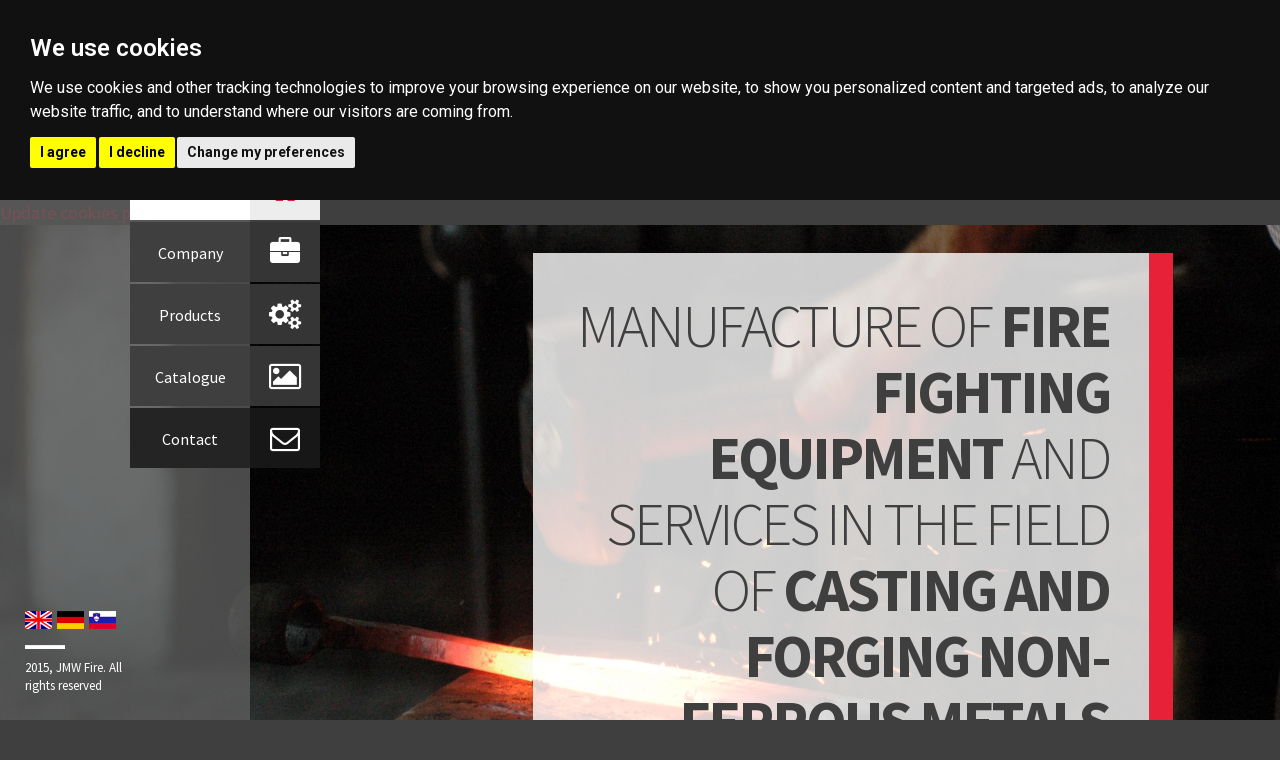

--- FILE ---
content_type: text/html
request_url: http://jmw-fire.com/jmw-doo/index.html
body_size: 19203
content:
  <!DOCTYPE html>
  <html lang="en">
    <head>
      <meta charset="utf-8">
      <meta name="viewport" content="width=device-width, initial-scale=1, maximum-scale=1">
        
      <title>JMW Fire d.o.o.</title>
  
      <!-- Bootstrap -->
      <link href="css/bootstrap.min.css" rel="stylesheet">
      
      <!-- Font Awesome -->
      <link href="//netdna.bootstrapcdn.com/font-awesome/4.0.3/css/font-awesome.css" rel="stylesheet">
        
      
      <!-- Google Fonts -->
      <link href='http://fonts.googleapis.com/css?family=Source+Sans+Pro:300,400,600,700&subset=latin,latin-ext' rel='stylesheet' type='text/css'>
      <link href='http://fonts.googleapis.com/css?family=Roboto:300,400,600,700,800&subset=latin,latin-ext' rel='stylesheet' type='text/css'>

      
      <!-- Main CSS -->
      <link href="css/magnific-popup.css" rel="stylesheet">
      <link href="css/jquery.growl.css" rel="stylesheet">
      <link href="css/layout.css" rel="stylesheet/less">
  
      <!-- HTML5 Shim and Respond.js IE8 support of HTML5 elements and media queries -->
      <!-- WARNING: Respond.js doesn't work if you view the page via file:// -->
      <!--[if lt IE 9]>
        <script src="https://oss.maxcdn.com/libs/html5shiv/3.7.0/html5shiv.js"></script>
        <script src="https://oss.maxcdn.com/libs/respond.js/1.4.2/respond.min.js"></script>
      <![endif]-->
      
<!-- Cookie Consent by FreePrivacyPolicy.com https://www.FreePrivacyPolicy.com -->
<script type="text/javascript" src="//www.freeprivacypolicy.com/public/cookie-consent/4.1.0/cookie-consent.js" charset="UTF-8"></script>
<script type="text/javascript" charset="UTF-8">
document.addEventListener('DOMContentLoaded', function () {
cookieconsent.run({"notice_banner_type":"headline","consent_type":"express","palette":"dark","language":"en","page_load_consent_levels":["strictly-necessary"],"notice_banner_reject_button_hide":false,"preferences_center_close_button_hide":false,"page_refresh_confirmation_buttons":false,"website_name":" http://www.jmw-fire.com/jmw-doo/"});
});
</script>

<noscript>Cookie Consent by <a href="https://www.freeprivacypolicy.com/">Free Privacy Policy Generator</a></noscript>
<!-- End Cookie Consent by FreePrivacyPolicy.com https://www.FreePrivacyPolicy.com -->





<!-- Below is the link that users can use to open Preferences Center to change their preferences. Do not modify the ID parameter. Place it where appropriate, style it as needed. -->

<a href="#" id="open_preferences_center">Update cookies preferences</a>


      <!--[if IE 9]>
        <style type="text/css">
            .corner-indicator {
                display: none;
            }
        </style>
        <![endif]-->
    </head>
    <body class="enable-transitions before-load before-load-2" style="display: none;" data-spy="scroll" data-target="nav">

      <!--<div style="display: none; position: absolute; top: 0; left: 0; width: 100%; height: 100%; background: url(images/design.png) no-repeat; opacity: 0.3;"></div>-->
      

      <div class="main-container cover-bg">
        <div class="side-container pull-left">
          
          <div class="top-section">
            <div class="brand-container pull-left">
              <div class="brand">
                <img alt="Img" src="images/logo.png" style="padding-bottom:15px; padding-left:10px;">
              </div>
            </div>
            
            <div class="clearfix"></div>
          </div>
          <div class="rest-section">
          
            
            <nav role="navigation">
              <ul class="nav nav-pills">
                <li class="active dark">
                  <a href="#home-page">
                    <span data-hover="Home">Home</span>
                    <span class="icon"><i class="fa fa-home"></i></span>
                  </a>
                </li>
                <li class="dark">
                  <a href="#company-page">
                    <span>Company</span>
                    <span class="icon"><i class="fa fa-briefcase"></i></span>
                  </a>
                </li>
                <li class="dark">
                  <a href="#services-page">
                    <span>Products</span>
                    <span class="icon"><i class="fa fa-gears"></i></span>
                  </a>
                </li>
                <li class="dark">
                  <a href="JMW-fire-doo-Catalogue.pdf">
                    <span>Catalogue</span>
                    <span class="icon"><i class="fa fa-picture-o"></i></span>
                  </a>
                </li>
                <li class="dark darkest">
                  <a href="#location-page" data-open="contact-form">
                    <span>Contact</span>
                    <span class="icon"><i class="fa fa-envelope-o"></i></span>
                  </a>
                </li>
                
              </ul>
            </nav>
                        
            <div class="clear"></div>
          </div> <!-- end rest section -->
          <div class="website-desc">
          	<div style="float:left;"><a href="index.html"><img src="images/eng.jpg" width="27px" height="18px"></a></div>
              <div style="padding-left:5px; float:left;"><a href="index-de.html"><img src="images/de.jpg" width="27px" height="18px"></a></div>
              <div style="padding-left:5px; float:left;"><a href="index-slo.html"><img src="images/slo.jpg" width="27px" height="18px"></a></div>
            <div><br/><hr style="margin-top:15px;"></div>
            <p style="font-size:13px;">2015, JMW Fire. All rights reserved</p>
          </div>
        </div>
  
        
        <div class="cover-bg full-height-space fixed scale-down" style="background-image: url(images/wallpaper.jpg);"></div>
        
        <div class="brand-cover white-content cover-bg full-height-space fixed">
          <div class="main-branding">
            <div class="logo">
              
            </div>
          </div>
          
          <div class="at-bottom scroll-prompt">
            <span class="glyphicon glyphicon-hand-down"></span>
          </div>
        </div>
        
        <div id="home-page" class="home-page page-container full-width-page">
          <div class="content-container pull-right">
            <div class="container-fluid " data-stellar-ratio="-0.2">
              <div class="super-large capitalize home-slider bottom-aligned itr-slider col-md-offset-5 col-md-6 " data-duration="6000">
                  <ul class="list-unstyled">
                    <li class="itr-item" data-id="0"><h2>Manufacture of <strong>fire fighting equipment</strong> and services in the field of <strong>casting and forging non-ferrous metals</strong></h2></li>
                  </ul>
              </div>
            </div>
          </div>
        </div>
        
        
        <div class="page-container pull-right white-page" data-stellar-ratio="1" id="company-page">
          <div class="content-container pull-right">
            <div class="container-fluid">
              
              <div class="page-header col-md-12">
                <span class="icon fa fa-briefcase"></span>
                <h1>Company</h1>
                <p>About company - JMW Fire d.o.o.</p>
              </div>
              
              <div class="page-content col-md-12">
                <p><strong>JMW Fire d.o.o. is engaged in manufacturing of fire fighting equipment and services in the field of casting and forging. The purpose of the company's long-term supply our customers with adequate quality fire fighting fittings, with inovative shapes and looks to fulfill all customer needs.</strong><br/><br/>Thanks to our experience in manufacturing valves and fittings for fire extinguishing equipment spanning over 60 years, the company JMW Fire d.o.o. has become a modern manufacturing enterprise capable of meeting the challenges of our time.<br/><br/>Our products meet the needs of the most demanding customers from all over Europe. Our products are installed
in industrial and residential facilities, in storage facilities for inflammable substances, in airports and marinas, on watercraft as well as in mining facilities. They are used in the prevention of smouldering fires and are an indispensable tool of all fire fighting units in Slovenia, EU and former Yugoslavian countries.<br/><br/>Our standard range of products includes fittings fitted with Storz joints manufactured in compliance with DIN, or fittings fitted with joints manufactured in compliance with the Italian UNI and Russian Gost standards. Innovations, consistency of workmanship and attention to the customers’ requirements have established a broad acceptance of our clients.<br/><br/>We thank our customers and partner for the confidence in our products and wish an effective and succesful application.<br/></p>
                
                <div class="tabcordion" style="padding-top:30px;">
                  <!-- tab headings -->
                  
                  <!-- tab content -->
                  <div class="tab-content">
                    
                    <div id="our-methodology" class="active in fade tab-pane container-fluid">
                      <div class="services row">
                        
                        <div class="service-item col-md-12 col-sm-12">
                          <h2 class="service-heading">
                            <strong>Extensive</strong><span>program.</span>
                            <span class="icon fa fa-plus-square"></span>
                            <span class="icon icon-layer fa fa-plus-square"></span>
                          </h2>
                          <div class="service-content">
                            <p>For our extensive product range please download the product catalog in <a href="JMW-fire-doo-Catalogue.pdf">PDF format.</a></p>
                          </div>
                        </div>

                        
                      </div>
                    </div>
					<div class="full-width-images blog-img">
                      <img alt="Img" src="images/content/slika.jpg" />
                    </div>

    
                  </div>
                  
                  
                  
                  
                  
                </div> <!-- end page-content -->
                  
                
              </div>
                
                
                
            </div>
            </div>
          </div>
        
      
        <div class="page-container pull-right dark-page" data-stellar-ratio="1" id="services-page">
          <div class="content-container pull-right">
            <div class="container-fluid">
              
              <div class="page-header col-md-12">
                <span class="icon fa fa-gears"></span>
                <h1>Products and services</h1>
                <p>Information - <a href="#location-page">CONTACT US.</a></p>
              </div>
              
              <div class="page-content col-md-12 center-align-text">
                
                
                <div class="spacer"></div>
                
                <div class="container-fluid">
                  <div class="row services2">
                    
                    <!-- service item -->
                    <div class="col-md-4 col-sm-4">
                      <div class="service-item">
                        <span class="fa-stack fa-lg icon">
                          <i class="fa fa-circle fa-stack-2x"></i>
                          <i class="fa fa-fire-extinguisher fa-stack-1x"></i>
                        </span>
                        <h2 class="service-heading" style="text-transform:uppercase;">Equipment for <strong>fire fighting</strong></h2>
                        <hr>
                        <p>- Couplings for Fire Fighting<br/>
- handpiece<br/>
- Suction baskets<br/>
- Manifolds and collectors<br/>
- Hydrant attachments<br/>
- Mixers foam branch pipes of hard foam, fire cannons<br/>
- Other fittings
</p>
<div class="center-align-text" style="padding-top:20px; padding-bottom:40px;"><a href="JMW-fire-doo-Catalogue.pdf"><button>Catalogue</button></a></div>

                      </div>
                    </div>
                    <!-- end service item -->
                    
                    <!-- service item -->
                    <div class="col-md-4 col-sm-4">
                      <div class="service-item">
                        <span class="fa-stack fa-lg icon">
                          <i class="fa fa-circle fa-stack-2x"></i>
                          <i class="fa fa-cogs fa-stack-1x"></i>
                        </span>
                        <h2 class="service-heading" style="text-transform:uppercase;"><strong>Equipment</strong></h2>
                        <hr>
                        <p>- Joints for industry<br/>- Hydrant attachments
</p>
                      </div>
                    </div>
                    <!-- end service item -->
                    
                    <!-- service item -->
                    <div class="col-md-4 col-sm-4">
                      <div class="service-item">
                        <span class="fa-stack fa-lg icon">
                          <i class="fa fa-circle fa-stack-2x"></i>
                          <i class="fa fa-fire fa-stack-1x"></i>
                        </span>
                        <h2 class="service-heading" style="text-transform:uppercase;"><strong>services</strong></h2>
                        <hr>
                        <p>- Casting non ferrous metal<br/>
- Forging non ferrous metal<br/>
- Treatment of castings and forgings<br/>
- Design and manufacture of tools for casting and forging<br/>
- Repair of fire fighting fittings (hydrants, water cannons and the like)
</p>
                      </div>
                    </div>
                    <!-- end service item -->
                    
					<div class="full-width-images blog-img">
                      <img alt="Img" src="images/content/slika2.jpg" />
                    </div>

                    <div class="clearfix"></div>
                  </div>
            
                
              </div>
            </div>
          </div>
        </div>
        
      </div>


      
      <div class="page-container pull-right white-page no-bottom-margin" id="location-page">
          <div class="content-container pull-right">
            <div class="container-fluid">
              
              <div class="page-content no-padding">
                
                <div class="map full-height-space no-transition-all" id="google_map">
                  <!-- map will come here via Javascript -->
                </div>
                <div class="map-info">
                  <div class="map-info-inner pull-right">
                    <h3>JMW FIRE D.O.O.<br/>Slovenska vas 14<br/>8232 Šentrupert</h3>
                    <p>+386 (0)7 346 66 87<span class="icon"><i class="fa fa-mobile-phone"></i></span></p>
                    <p>+ 386 (0)7 304 71 14<span class="icon"><i class="fa fa-print"></i></span></p>
                    <p><a href="mailto:mateja.kramar@jmw-fire.si">mateja.kramar@jmw-fire.si</a><span class="icon"><i class="fa fa-envelope-o"></i></span></p>
<br/>
                    <h3>Technical support</h3>
                    <p>+386 (0)7 346 66 88<span class="icon"><i class="fa fa-mobile-phone"></i></span></p>
                    <p>+386 (0)7 30 47114<span class="icon"><i class="fa fa-print"></i></span></p>
                    <p><a href="mailto:danijel.zupan@jmw-fire.si">danijel.zupan@jmw-fire.si</a><span class="icon"><i class="fa fa-envelope-o"></i></span></p>
                    <p><button data-open="contact-form" style="margin-top:25px;"><i class="fa fa-envelope"></i>&nbsp;&nbsp;&nbsp;&nbsp;Contact Us</button></p>
                  </div>
                </div>
                <div class="map-footer">
                  <p>Copyrights &copy;2015 <strong>JMW Fire</strong>, All Rights Reserved.</p>
                </div>
              </div>
            
            </div>
          </div>
      </div> <!-- end page -->
        
      
        
      
      
      
      
                <div class="clearfix"></div>
        
        <div class='no-scroll contact-container fly-from-left'>
          <a href="#" class="close"><span class="icon glyphicon glyphicon-remove-circle"></span></a>
          <h2><strong>GET IN TOUCH</strong> <br/>WITH US</h2>
          <hr class="incomplete" />
          <p>Do you have a question regarding to our services? <br/>Contact us!</p>
          <div class="spacer"></div>
          <form class="ajax-form" action="submit-email.php">
            <div class="input-group">
              <span class="input-group-addon"><span class="fa fa-group"></span></span>
              <input name="name" type="text" class="form-control" placeholder="Full Name" required>
            </div>
            <div class="input-group">
              <span class="input-group-addon"><span class="fa fa-envelope-o"></span></span>
              <input name="email" type="email" class="form-control" placeholder="Email Address" required>
            </div>
            <div class="input-group">
              <span class="input-group-addon"><span class="fa fa-list"></span></span>
              <input name="subject" type="text" class="form-control" placeholder="Subject" required>
            </div>
            <div class="input-group">
              <span class="input-group-addon"><span class="fa fa-pencil-square-o"></span></span>
              <textarea name="message" class="form-control" placeholder="Message" spellcheck="false" required></textarea>
            </div>
            <input type="submit" class="pull-right inverse-style" value="Submit" />
            
          </form>
        </div>
        
      </div> <!-- end main-container -->
      
      
      <div class="website-progress no-transition"></div>
      <div class="loading ">
        <div class="indicator">
          <img alt="Img" src="images/preloader.gif" width="100"><br/>
          <div class="color no-transition center-align-text"></div>
          <h2>Loading</h2>
        </div>
      </div>
      
      <!-- jQuery (necessary for Bootstrap's JavaScript plugins) -->
      <!--<script src="https://ajax.googleapis.com/ajax/libs/jquery/1.11.0/jquery.min.js"></script>-->
      <script src="js/jquery.min.js"></script>
      
      <!-- Include all compiled plugins (below), or include individual files as needed -->
      <script src="js/bootstrap.min.js"></script>
      <script src="js/less-1.5.0.min.js"></script>
      
      <script src="js/jquery.magnific-popup.min.js"></script>
      <script src="js/jquery.growl.js"></script>
      <script src="js/tabcordion.js"></script>
      <script src="js/isotope.pkgd.min.js"></script>
      
      <script src="js/jquery.stellar.min.js"></script>
      <script src="js/waypoints.min.js"></script>
      
      <script type="text/javascript" src="http://maps.google.com/maps/api/js?sensor=true"></script>
      <script src="js/app.js"></script>
    </body>
  </html>

--- FILE ---
content_type: text/css
request_url: http://jmw-fire.com/jmw-doo/css/jquery.growl.css
body_size: 1494
content:
/* jQuery Growl
 * Copyright 2013 Kevin Sylvestre
 * 1.1.0
 */
#growls {
  z-index: 1000000;
  
  position: fixed; }
  #growls.default {
    top: 10px;
    right: 10px; }
  #growls.tl {
    top: 10px;
    left: 10px; }
  #growls.tr {
    top: 10px;
    right: 10px; }
  #growls.bl {
    bottom: 10px;
    left: 25px; }
  #growls.br {
    bottom: 10px;
    right: 10px; }

.growl {
  opacity: 0.95;
  position: relative;
  border-radius: 0px;
  -webkit-transition: all 0.4s ease-in-out;
  -moz-transition: all 0.4s ease-in-out;
  transition: all 0.4s ease-in-out; }
  .growl.growl-incoming {
    opacity: 0; }
  .growl.growl-outgoing {
    opacity: 0; }
  .growl.growl-small {
    width: 200px;
    padding: 5px;
    margin: 5px; }
  .growl.growl-medium {
    width: 250px;
    padding: 10px;
    margin: 10px; }
  .growl.growl-large {
    width: 300px;
    padding: 15px;
    margin: 15px; }
  .growl.growl-default {
    color: white;
    background: #7f8c8d; }
  .growl.growl-error {
    color: white;
    background: #c0392b; }
  .growl.growl-notice {
    color: white;
    background: #E70020; }
  .growl.growl-warning {
    color: white;
    background: #f39c12; }
  .growl .growl-close {
    cursor: pointer;
    float: right;
    font-size: 14px;
    line-height: 18px;
    font-weight: normal;
    font-family: helvetica, verdana, sans-serif; }
  .growl .growl-title {
    font-size: 18px;
    line-height: 24px; }
  .growl .growl-message {
    font-size: 14px;
    line-height: 18px; }


--- FILE ---
content_type: text/css
request_url: http://jmw-fire.com/jmw-doo/css/layout.css
body_size: 40894
content:
/*main*/



@accentColor: #777; /*gray*/
@accentColor: #d56a2b; /*orange*/
@accentColor: #ad9f12; /*yellow*/
@accentColor: #149CB6; /*sky*/
@accentColor: #e72138; /*red*/

@grayContainerColor: #3f3f3f;
@bgColor: #fff;

@darkContainerColor: darken(@grayContainerColor, 5.5%);
@darkContainerTrans: rgba(0,0,0, 0.8);
@darkContainerTransLess: rgba(0,0,0, 0.4);

@whiteHeadings: #fff;
@typoColor: #737373;


/* derived colors based on above config */
@bgColorTrans: rgba(red(@bgColor),green(@bgColor),blue(@bgColor),.8);
@bgColorTransLess: rgba(red(@bgColor),green(@bgColor),blue(@bgColor),.63);
@accentColorTrans: rgba(red(@accentColor), green(@accentColor), blue(@accentColor), 0.8);

@verticalSpacing: 55px;
@horizontalSpacing: 70px;

@verticalSpacingMobile: 35px;
@horizontalSpacingMobile: 30px;

/*side-container*/
@sideFontColor: #fff;

@import "helpers.less";

::selection {
	background: @accentColor; /* Safari */
	color: @whiteHeadings; /* Safari */
	}
::-moz-selection {
	background: @accentColor; /* firefox */
	color: @whiteHeadings; /* firefox */
}


/*resets*/
a, a:hover, a:focus {
  text-decoration: none;
  color: @accentColor;
}
a:hover {
  color: @darkContainerColor;
}

.enable-transitions {
    * {
        .transitioner(all 0.3s ease-in-out);
    }
    .tooltip {
        .transitioner(opacity 0.3s ease-in-out);
    }
    .slow-transitions, .slow-transitions * {
        .transitioner(all 0.5s ease-in-out);
    }
    .slower-transitions, .slower-transitions * {
        .transitioner(all 0.8s ease-in-out);
    }
    .slowest-transitions, .slowest-transitions *, .itr-slider li {
        .transitioner(all 0.8s ease-in-out);
    }
    nav, nav * {
      .transitioner(all 0.2s ease-in-out);
    }
    /*nav, nav * {
        transition: transform 0.3s ease-in-out !important;
        -webkit-transition: -webkit-transform 0.3s ease-in-out !important;
        -moz-transition: -moz-transform 0.3s ease-in-out !important;
        -o-transition: -o-transform 0.3s ease-in-out !important;
        -ms-transition: -ms-transform 0.3s ease-in-out !important;
    }*/
    .mouse-vertical-scroll {
        .transitioner(none);
    }
    
}
* {
  outline-style: none;
}
.no-default-transition {
    .transitioner(none);
}
*[data-stellar-ratio], *[data-stellar-background-ratio], .no-transition, .no-transition-all, .no-transition-all * {
    .transitioner-important(none);
}
.fly-from-left {
	left: -600px !important;
	.opacity(0);
}
.scale-down {
  .transformer(scale(1.2));
  .opacity(0);
}

.scale-up {
  
  .mfp-content {
    .transformer(scale(0.1) translate3d(1900px, 0, 0));
    //top: 300px;
    //.transformer(scale(1.2));
    .opacity(0);
  }
  &.mfp-ready {
    .mfp-content {
      .transformer(none);
      .opacity(1);
      //top: 0;
    }
  }
  &.mfp-removing {
    //.transformer(scale(1.2));
    
    .opacity(0);
    .transformer(scale(0.1) translate3d(1900px, 0, 0));
  }
}
.fade-content {
  
  .mfp-content {
    .transformer(scale(1.2));
    .opacity(0);
  }
  &.mfp-ready {
    .mfp-content {
      .transformer(scale(1));
      .opacity(1);
    }
  }
  &.mfp-removing {
    .transformer(scale(1.2));
    .opacity(0);
  }
}

.mfp-close-btn-in .mfp-close {
  font-size: 40px;
  background: @darkContainerColor;
  color: @whiteHeadings;
}
.invisible {
  .opacity(0);	
}
.no-scroll {
	overflow: hidden !important;
}
.above-all {
	z-index: 10000;
}
.hide-close {
  .mfp-close {
    display: none !important;
  }
}
video {
	object-fit: cover;
}
.cover-bg {
  background-size: cover;
  background-repeat: no-repeat;
}.contain-bg {
  background-size: contain;
  background-repeat: no-repeat;
}.full-height-space {
  position: relative;
  &.absolute {
    position: absolute;
    width: 100%;
  }
  &.fixed {
    position: fixed;
    width: 100%;
  }
}.fixed-bg {
  background-attachment: fixed;
}.at-bottom {
  position: absolute;
  bottom: 10px;
}
hr.incomplete {
  width: 40%;
  margin: 0 0 10px;
  height: 3px;
  /* Set the hr color */
  background-color: rgba(0,0,0,.13); //Modern Browsers
}

.carousel-inner .item {
	width: 100%;
}
.blog-img {
  a {
    display: block;
    background: @accentColor;
    img {
      margin-left: 0px;
	  display: block;
    }
  }
  a:hover {
    img {
      margin-left: 10px;
    }
  }
}
.blog-content {
  p {
    margin: 0 0 20px 0;
  }
  .meta-info {
    font-size: 85%;
  }
  .sep {
    margin: 0 10px;
  }
  .about-author {
    padding: 0px 0px 0px 20px;
    border-left: 10px solid;
    margin: 30px 0;
  }
  .avatar {
    float: left;
    margin-right: 10px;
  }
  
}
strong {
  font-weight: 800;
}.capitalize {
  h2, p, a, input {
    text-transform: uppercase;
  }
}.center-align-text {
  text-align: center;
  h2, p, a {
    text-align: center;
  }
}.right-align-text {
  h2, p, a {
    text-align: right;
  }
}.super-large {
  li, h2, p, &.super-large {
    letter-spacing: -3px;
    font-size: 60px;
  }
}.accent-bg {
  .content-container {
    background-color: @accentColor;
  }
}.accent-bg-trans {
  .content-container {
    background-color: @accentColorTrans;
  }
}.spacer {
  height: @verticalSpacing - 10;
  width: 100%;
  &.original {
    height: @verticalSpacing;
  }
  &.half {
    height: @verticalSpacing/2;
  }
}.no-bottom-margin {
  margin-bottom: 0 !important;
}.full-width-images {
  img {
    width: 100%;
  }
}


/* ITR Slider */
.itr-slider {
  padding: 40px;
  color: @grayContainerColor;
  
  ul {
    position: relative;
  }
  li {
    .opacity(0);
    position: absolute;
    .transformer(translate3d(0px, 10px, 0));
    .transitioner(all 0.5s ease-in-out);
    
    &.shown {
      .opacity(1);
      .transformer(translate3d(0px, 0px, 0));
    }
    h2 {
      margin: 0;
      font-weight: 300;
    }
  }
  &.center-align-text li h2 {
    text-align: center;
  }
  &.dark-slider {
    background: @darkContainerTransLess;
  }
  &.bright-slider {
    background: @bgColorTrans;
  }
  &.home-slider {
    background: @bgColorTrans;
    border-right: 24px solid @accentColor;
    li {
      text-align: right;
    }
  }
}

body {
  display: block !important;
  background: @grayContainerColor;
  font-family: 'Source Sans Pro', sans-serif, Arial;
  font-size: 18px;
  color: @typoColor;
  -webkit-font-smoothing: antialiased;
  h4 {
    text-decoration: underline;
  }
  h3, h2, h1 {
    font-family: 'Source Sans Pro', sans-serif, Arial;
    font-weight: 300;
    margin-top: 0;
  }
  h1 {
    color: @darkContainerColor;
    letter-spacing: -3px;
    font-weight: 700;
    text-transform: uppercase;
    font-size: 60px;
    margin-top: 0;
    margin-bottom: 15px;
    line-height: 45px;
    position: relative;
    
    &.general-heading {
      letter-spacing: normal;
      font-weight: 700 !important;
      text-transform: uppercase;
      font-size: 50px;
      color: lighten(@grayContainerColor, 8.3%);
      padding-bottom: 10px;
    }
  }
  h2 {
    font-weight: 400;
    &.general-heading {
      letter-spacing: normal;
      font-weight: 700 !important;
      text-transform: uppercase;
      font-size: 30px;
      color: lighten(@grayContainerColor, 8.3%);
      padding-bottom: 10px;
    }
  }
  
  h3 {
    font-weight: 600;
    color: darken(@typoColor, 13%);
  }
  .center {
    text-align: center;
  }
  h1 {
    
  }
  .white-content {
    * {
      color: #fff;
    }
  }
  .no-min-height {
    min-height: 0 !important;
  }
  .website-progress {
    border-top: 4px solid @accentColor;
    position: fixed;
    bottom: 0;
    left: 0;
    width: 0;
    z-index: 10;
  }
  .loading {
    z-index: 100000000000;
    background: #fff;
    display: table;
    position: fixed;
    top: 0;
    left: 0;
    width: 100%;
    height: 100%;

    h2 {
      vertical-align: middle;
      text-transform: uppercase;
      text-align: center;
      width: 100%;
      color: #aaa;
    }
    
    .indicator {
      text-align: center;
      vertical-align: middle;
      display: table-cell;
      .color {
        display: table;
        width: 0%;
        margin: 10px 0;
        border-top: 2px solid @accentColor;
        border-bottom: 2px solid @accentColor;
        border-left: 10px solid @darkContainerColor;
        border-right: 10px solid @darkContainerColor;
      }
    }
  }
  #search-form {
    input[type='text'], input[type='search'] {
      width: 90%;
      text-align: center;
      background: transparent;
      border: 0;
      margin: 0 auto;
      font-size: 70px;
      color: @whiteHeadings;
      font-weight: 300;
      
    }
  }
  .main-container {
    z-index: 2;
    &.white-bg {
      background: #fff;
    }
    &.dark-bg {
      background: @darkContainerColor;
    }
    position: relative;
    
    .brand-cover {
      .main-branding {
        display: table-cell;
        vertical-align: middle;
        
        .logo {
          display: none !important;
          padding: 50px;
          text-align: center;
          margin: 0 auto;
          h2 {
            margin: 0;
            letter-spacing: 2px;
          }
        }
      }
    }
    
    .scroll-prompt {
      right: 0px;
      bottom: 0px;
      padding: 20px;
      font-size: 140%;
    }
	.contact-container {
		position: fixed;
		top: 0;
		left: 0;
		height: 100%;
                background: @darkContainerColor;
                padding: 74px 54px 74px 74px;
                width: 620px;
                color: lighten(@typoColor, 20%);
                .close {
                  color: lighten(@typoColor, 20%);
                  position: absolute;
                  font-size: 48px;
                  top: 76px;
                  right: 54px;
                }
                h2 {
                  color: @whiteHeadings;
                  font-size: 48px;
                }
                form {
                  input.form-control, textarea.form-control {
                    
                    color: @whiteHeadings;
                    padding: 30px 25px;
                    background: transparent;
                    border: 1px solid @typoColor;
                    border-left: 0;
                  }
		  input.form-control {
			padding: 10px 25px;
			height: 62px;
		  }
                  .input-group {
                    margin-bottom: 22px;
                  }
                  .input-group-addon {
                    background: transparent;
                    border: 1px solid @typoColor;
                    border-right: 0;
                    font-size: 24px;
                    color: lighten(@typoColor, 20%);
                    padding: 6px 18px;
                  }
                }
	}
    .detail-container {
		.box-shadow(-2px 4px 14px #aaa);
		position: fixed;
		top: 0;
		height: 100%;
		overflow: scroll;
		
		img {
			width: 100%;
		}
	}
    .page-container {
      width: 100%;
      overflow: hidden;
      background-size: cover;
      background-repeat: no-repeat;
      background-position: center center;
      position: relative;
      margin-bottom: @verticalSpacing*2;
      &.keep-center {
        .content-container {
	      margin: 0 auto;
        }
      }
      &#home-page {
        margin-bottom: 0;
      }
      .content-container {
        &.keep-center {
		  margin: 0 auto;
	    }
        &.transition-rotate {
        }
        .container-fluid {
          padding: 0;
        }
        
        max-width: 1200px;
        
        width: 100%;
        &.transparent-container, .transparent-container {
          background: transparent;
        }
      }
      &.full-width-page {
        .content-container {
          max-width: 100%;
        }
      }
      &.dark-page {
        .content-container {
          background: @darkContainerColor;
          color: lighten(@typoColor, 20%);
          h2, h3, h4 {
            color: @whiteHeadings;
          }
        }
        
        h1 {
            &.general-heading {
              color: lighten(@typoColor, 20%);
            }
        }
        hr.incomplete {
          background-color: rgba(255,255,255,.13); //Modern Browsers
        }
        .tabcordion .nav-tabs > li a, .tabcordion .nav > li a {
          border: 1px solid rgba(255,255,255,.15);
        }
      }
      &.white-page {
        .content-container {
          background: @bgColor;
        }
      }
    }
    .side-container {
      z-index: 1050; /* a bit more than the popup library */
      position: fixed;
      top: 0;
      left: 0;
      width: 250px; /* was 315 */
      height: 100%;
      background: rgba(93, 93, 93, 0.8);
      color: @sideFontColor;
      
      .social {
        margin: 0 auto;
        margin-top: 30px;
        text-align: center;
        a {
          display: inline-block;
          padding: 5px 7px;
          width: 48px;
          text-align: center;
          border: 1px solid rgba(255,255,255,.4);
          font-size: 30px;
          &:hover {
            /* background: @accentColor; */
            background: @accentColor;
            color: @whiteHeadings;
            &.facebook {
              background: #3B5999;
            }
            &.twitter {
              background: #4099FF;
            }
            &.linkedin {
              background: #0083B5;
            }
            &.dribble {
              background: #C73B6F;
            }
          }
        }
      }
      .website-desc {
        margin: 30px 125px 15px 25px;
        clear: both;
        position: absolute;
        bottom: 0;
        h2 {
          margin-top: 0;
          font-size: 20px;
        }
        hr {
          width: 40%;
          margin: 0 0 10px;
          height: 3px;
          /* Set the hr color */
          background-color: #fff; //Modern Browsers
        }
      }
      nav {
        clear: both;
        float: right;
        margin-top: 30px;
        margin-right: -70px;
        margin-bottom: -60px;
        
        ul.nav-pills {
          &>li {
            margin-left: 0;
            float: none;
            margin-bottom: 2px;
            a {
              color: @whiteHeadings;                
              span, i {
                color: @whiteHeadings;
              }

              overflow: hidden;
              padding: 0;
              background: @accentColor;
              height: 70px;
              height: 60px;
              font-size: 16px;
              span {
                display: block;
                float: left;
                text-align: center;
                width: 120px;
                padding: 23px 0;
                padding: 20px 0;
                border-left: 0px solid @whiteHeadings;
              }
              span.icon {
                font-size: 30px;
                width: 70px;
                padding: 14px 0 14px 0;
                padding: 9px 0 9px 0;
                
                float: right;
                
                background: darken(@accentColor, 7%);
              }
            }
            &.dark {
              a {
                background: @grayContainerColor;
                span.icon {
                  background: darken(@grayContainerColor, 4%);
                }
              }
              &.darkest {
                a {
                  background: darken(@darkContainerColor, 5%);
                  span {
                    &.icon {
                      background: darken(@darkContainerColor, 10%);
                    }
                  }
                }
              }
            }
            &.only-icon {
              a {
                background: transparent;
                span {
                  display: none;
                  &.icon {
                    background: darken(@darkContainerColor, 5%);
                    display: block;
                  }
                }
              }
            }
            &.active, &.darkest.active {
              a {
                color: @accentColor;
                span, i {
                  color: @accentColor;
                }
                background: @whiteHeadings;
                span.icon {
                  background: darken(@whiteHeadings, 7%);
                  color: darken(@grayContainerColor, 5%);
                  .transformer(scale(1));
                }
              }
            }
            &:hover {
              .icon i {
                .transformer(scale(1.15) rotate(10deg));
              }
            }
          }
        }
      }
      
      @media (min-width: 992px) {
        
        &.reduced-side-container, &.reduced-side-container-conditionally, &.reduced-side-container-conditionally-contact {
          background: @accentColor;
          left: -230px;
          width: 250px; /* was 315 */

          .large-only {
            .opacity(0);
          }
          .hide-mobile, .website-desc {
            display: none;
          }
          .top-section {
            .opacity(0);
          }
          &.temporarily-not-reduced {
            left: 0;
            .large-only {
              .opacity(1);
            }
            .top-section {
              .opacity(1);
            }
            .hide-mobile, .website-desc {
              display: block;
            }
            background: @accentColorTrans;
            
          }
        }
      }
      
      a {
        color: @sideFontColor;
      }
      
      .top-section {
        height: 130px;
        background: @bgColor;
        
        .brand-container {
          display: table;
          height: 100%;
          width: 220px;
          background: @bgColor;
          
          .brand {
            display: table-cell;
            text-align: center;
            vertical-align: middle;
            img {
              max-width: 100%;
              max-height: 100%;
            }
            span {
              color: darken(@typoColor, 10%);
              font-size: 150%;
            }
          }
        }
        .search-container, .menu-trigger-container {
          display: table;
          height: 100%;
          width: 65px;
          background: @grayContainerColor;
          
			&.menu-trigger-container {
				display: none;
			}
          
          a {
            display: table;
            width: 100%;
            height: 100%;
            font-size: 120%;
            span {
              display: table-cell;
              vertical-align: middle;
              text-align: center;
            }
            &:hover {
                background: #000;
            }
            
          }
          
          &.menu-trigger-container {
            background: @accentColor;
            a {
              &:hover {
                background: lighten(@accentColor, 3%);
              }
            }
          }
        }
      }
      .mobile-image {
        display: none;
      }
      
    }
  }
  
  /* page styles */
  .page-header {
    background: @grayContainerColor;
    margin: 0;
    padding: 24px;
    border: none;
    border-left: 48px solid @accentColor;
    color: @whiteHeadings;
    overflow: hidden;
    
    
    h1 {
      color: @whiteHeadings;
      margin-bottom: 0;
      position: relative;
      margin-left: -2px; /* hack to not let letter-width take up more space from the left */
    }
    p {
      font-weight: 600;
      margin: 0;
      font-size: 18px;
      line-height: 22px;
      max-width: 65%;
      position: relative;
      max-width: 700px;
      margin-top: 15px;
      margin-bottom: -5px; /* hack to not let line-height take up more space from the end - but line-height space is needed overall for other lines */
    }
    span.icon {
      color: darken(@grayContainerColor, 5%);
      font-size: 280px;
      .transformer(rotate(-20deg));
      position: absolute;
      right: (@horizontalSpacing+15);
      top: -30px;
    }
    .page-resizer {
      position: absolute;
      right: 20px;
      display: block;
      padding: 5px 10px;
      top: 20px;
      color: lighten(@typoColor, 20%);
      background: rgba(255,255,255,.1);
      &:hover, &.active {
        background: @accentColor;
        span {
          color: @whiteHeadings;
        }
      }
    }
  }
  .full-width-page {
    .page-header {
      border-left-color: @grayContainerColor;
    }
  }
  
  .dark-page {
    .page-header {
      background: @whiteHeadings;
      color: @darkContainerColor;
      h1 {
        color: @darkContainerColor;
      }
      .page-resizer {
        background: rgba(0,0,0,.1);
        color: @typoColor;
        &:hover, &.active {
          background: @accentColor;
          span {
            color: @whiteHeadings;
          }
        }
      }
      span.icon {
        color: darken(@whiteHeadings, 7.5%);
      }
    }
    &.full-width-page {
      .page-header {
        border-left-color: @whiteHeadings;
      }
    }
  }
  .page-content {
    padding: @verticalSpacing @horizontalSpacing;
    &.no-padding {
      padding: 0 !important;
      position: relative;
    }
  }
  
    /* portfolio */
  .no-margin-columns {
    &.row {
      margin-left: -1*@horizontalSpacing;
      margin-right: -1*@horizontalSpacing;
      &.clear-bottom-space {
        margin-bottom: -1*@verticalSpacing;
      }
      [class*="col-md-"], [class*="col-lg-"], [class*="col-sm-"] {
        padding-left: 0;
        padding-right: 0;
        margin-bottom: 0;
      }
    }
  }
  
  .portfolio {
    
    .portfolio-item {
      cursor: pointer;
      position: relative;
      img {
        width: 100%;
        height: 100%;
      }
      .desc {
        * {
          color: @whiteHeadings;
        }
        background: @accentColorTrans;
        position: absolute;
        top: 0;
        left: 0;
        width: 100%;
        height: 100%;
        text-align: center;
        .opacity(0);
        .transformer(scale(.8));
        .middle-align {
          position: relative;
          top: 25%;
        }
        .icon {
          border: 1px solid @whiteHeadings;
          padding: 9px;
          font-size: 40px;
          display: inline-block;
          margin-bottom: 5px;
          .glyphicon {
            display: block;
          }
        }
        h4 {
          margin-bottom: 0;
          font-weight: 600;
          text-decoration: none;
        }
        p {
          font-size: 14px;
        }
      }
      &:hover {
        .desc {
          .opacity(1);
          .transformer(scale(1));
        }
      }
    }
  }
    /* end portfolio */
  
    /* services */
  .services {
    &.row {
      margin-left: -35px;
      margin-right: -35px;
      [class*="col-md-"], [class*="col-lg-"], [class*="col-sm-"] {
        padding-left: 35px;
        padding-right: 35px;
        margin-bottom: 15px;
      }
    }
    .service-item {
      &:hover {
        strong, span {
          color: @accentColor;
        }
        h2.service-heading {
          border-left-color: @accentColor;
          border-left-width: 10px;
        }
        .icon-layer {
          .transformer(scale(1.2));
          .opacity(0);
        }
      }
      
      
      h2.service-heading {
        border-left: 5px solid lighten(@grayContainerColor, 8.3%);
        color: lighten(@grayContainerColor, 8.3%);
        position: relative;
        text-transform: uppercase;
        padding-left: 15px;
        margin: 0;
        margin-bottom: 19px;
        font-size: 48px;
        
        strong, span {
          display: block;
          line-height: 33px;
          position: relative;
          z-index: 2;
        }
        strong {
          font-weight: 700;
          margin-bottom: 5px;
        }
        .icon {
          position: absolute;
          right: 0;
          top: 0;
          color: @accentColor;
          font-size: 80px;
          line-height: 78px;
        }
        .icon-layer {
        }
      }
      div.service-content {
        border-top: 1px solid #d5d5d5;
        padding: 14px 0;
      }
    }
    
  }
    /* end services */

    /* services 2 */
    .services2 {
      .service-item {
        &:hover {
          border-top-color: @accentColor;
          .icon {
            .fa {
              .transformer(scale(1.12));
            }
            .fa-circle {
              .transformer(scale(1));
            }
          }
          p {
            color: @whiteHeadings;
          }
          h2.service-heading {
          }
          .icon-layer {
            .transformer(scale(1.2));
            .opacity(0);
          }
        }

        
        padding-top: 13px;
        border-top: 7px solid @typoColor;
        margin-bottom: 75px;
        hr {
          width: 25%;
          margin: 0 auto;
          height: 1px;
          margin-bottom: 13px;
          /* Set the hr color */
          background-color: @typoColor;
          border: none;
        }
        p {
          width: 80%;
          margin: 0 auto;
        }
        .icon {
          width: 160px;
          height: 160px;
          color: @darkContainerColor;
          .fa-circle {
            color: @accentColor;
            font-size: 160px;
          }
          .fa-stack-1x {
            line-height: 155px;
            font-size: 65px;
          }
        }
        h2.service-heading {
		  font-weight: 300;
          strong {
            font-weight: 600;
          }
        }
      }
      
    }
    /* end services 2 */

    /* team */
  .team {
    margin-top: 50px;
    margin-bottom: 25px;
    
    .controls {
      text-align: right;
      margin-bottom: 16px;
      
      a {
        padding: 10px 15px 8px 15px;
        line-height: 25px;
        font-size: 25px;
        display: inline-block;
        color: #fff;
        background: @grayContainerColor;
        &:hover {
          span.fa {
            /*.transformer(scale(1.1));*/
          }
        }
        &.control-right {
          background: @accentColor;
        }
        &.control-left {
          margin-right: 5px;
        }
      }
    }
    .member {
      margin-bottom: 4px;
      
      .top-area {
        position: relative;
        overflow: hidden;
        font-weight: 300;
        
        img {
          width: 100%;
        }
        .desc {
          cursor: default;
          position: absolute;
          height: 100%;
          bottom: 0;
          left: 0;
          right: 0;
          overflow: hidden;
          background: @accentColorTrans;
          padding: 24px;
          padding-top: 32px;
          font-size: 17px;
          
          .opacity(0);
          bottom: -50px;
          

          
          h3 {
            font-weight: 300;
            margin-bottom: 14px;
          }
          .social-links {
            margin-top: 14px;
            a {
              font-size: 25px;
              padding: 5px 10px;
              &:hover {
                i {
                .transformer(scale(1.2));
                }
                /*background: @grayContainerColor;
                color: @whiteHeadings;*/
              }
            }
          }
        }
        
      }
      
      .bottom-area {
          padding: 24px;
          background: @typoColor;
          strong {
            font-weight: 600;
            display: block;
          }
          span {
            font-weight: 300;
          }
      }
      
      &:hover {
        .desc {
            .opacity(1);
            bottom: -0px;
        }
        .bottom-area {
          background: @grayContainerColor;
        }
      }
    }
  }
    /* end team */
  
  
  
  
  /* end page styles */

  
  /* typography */
  button, input[type='text'], textarea, input[type='submit'], a.button, a.btn {
    &.btn, &.button {
      display: inline-block;
      font-size: inherit;
    }
    background:  @grayContainerColor;
    border: 0;
    color: lighten(@typoColor, 8.3%);
    i, span {
      color: lighten(@typoColor, 8.3%);
    }
    padding: 7px 20px;
    &:hover, &.is-checked, &.inverse-style {
      background: @accentColor;
      color: @whiteHeadings;
      i, span {
        color: @whiteHeadings;
      }
    }
    &input[type='text'], &textarea {
      &:hover {
        background: #000;
        color: @whiteHeadings;
      }
    }
    &.inverse-style:hover {
      background: lighten(@accentColor, 5%);
    }
    margin-right: 1px;
  }
  
  blockquote {
    background: #efefef;
    padding: 30px;
    margin: 30px 0;
    span {
      display: block;
      margin-top: 10px;
      font-weight: 600;
      strong {
        font-weight: normal;
        color: @accentColor;
      }
    }
    .icon {
      margin: 0 auto;
      display: block;
      margin-top: -50px;
      .transformer(scale(1.2));
      margin-bottom: 15px;
    }
  }
  
  .white {
    color: #fff;
  }
  /* end typography */
  
  
  /* restyling bootstrap elements */
  .fontawesome-icon-list, .the-icons {
    line-height: 1.8;
    i {
      margin-right: 10px;
    }
  }
  ul.unstyled {
    padding-left: 0;
    list-style: none;
  }
  ul.inline {
    padding-left: 0;
    li {
      display: inline-block;
      padding: 3px 7px;
    }
  }
  .label-info {
    background-color: @accentColor;
  }
  p {
    &.muted {
    .opacity(.7);
    }
    &.text-error {
      color: #990000;
    }
  }
  
  .tooltip {
    .tooltip-inner {
      background: @grayContainerColor;
      padding: 5px 10px;
    }
    &.left .tooltip-arrow {
      border-left-color: @grayContainerColor;
    }
    &.right .tooltip-arrow {
      border-right-color: @grayContainerColor;
    }
    &.top .tooltip-arrow {
      border-top-color: @grayContainerColor;
    }
    &.bottom .tooltip-arrow {
      border-bottom-color: @grayContainerColor;
    }
  }
  .tabcordion {
    text-align: center;
    .accordion-body {
      margin: 40px 0;
    }
    .tab-content, .accordion-group {
      text-align: left;
    }
    .nav-tabs, .nav {
      margin: @verticalSpacing 0;
      
      &.nav {
        li a {
          display: block;
          padding: 10px 15px;
        }
      }

      &.nav-tabs {
        display: inline-block;
        border: none;
      }
      
      &>li a {
        border: 1px solid rgba(0,0,0,.13);
        margin-right: 0;
        color: @typoColor;
      }
      &>li.active a, &>li.active a:hover, &>li.active a:focus {
        background: @accentColor;
        color: @whiteHeadings;
        border: 1px solid @accentColor;
        font-weight: 400;
      }
    }
    
    .tab-content {
      margin-top: 10px;
    }
  }

  /* end restyling bootstrap elements */
  
  
  /* pricing table */
  .pricetable-group {
    margin-top: 50px;
  }
  .pricetable {
    display: block;
    margin: 0 auto;
    padding: 0;
    position: relative;
}
.pricing-inner {
    display: block;
    margin: 20px 0;
    position: relative;
}
.pricetable .price-head {
    background: none repeat scroll 0 0 #424242;
    padding: 25px 0;
    position: relative;
    text-align: center;
	color:#ffffff;
}
.pricetable.featured .price-head {
  background-color: @accentColor;
}
.price-head .title {
    font-size: 14px;
    font-weight: 700;
    letter-spacing: 2px;
    margin-bottom: 10px;
    text-transform: uppercase;
}
.pricetable .price-font {
    text-decoration: none;
    font-size: 46px;
    line-height: 100%;
    margin-bottom: 0;
    vertical-align: middle;
}
.pricetable .price-font span {
    font-size: 11px;
    line-height: 14px;
}
.pricetable sup {
    font-size: small;
    letter-spacing: 0;
}
.pricetable .price-content {
    background-color: #F6F6F6;
    line-height: 24px;
    padding: 20px 40px;
    text-align: left;
}
.pricetable .price-content ul {
    margin: 0 0 20px;
    padding: 0;
}
.pricetable .price-content ul li {
    line-height: 150%;
    list-style: none outside none;
    padding: 5px;
    border-bottom: 1px solid rgba(0,0,0,.1);
}
.pricetable.featured {
    box-shadow: 0 0 3px rgba(0, 0, 0, 0.35);
    .transformer(scale(1.1));
    position: relative;
    z-index: 4;
}
.pricetable .featured .price-head {
    padding-top: 25px;
}
/* end pricing table */
  
  /* google maps styling */
  .map-info {
    border-right: 14px solid @accentColor;
    padding: 36px 26px;
    text-align: right;
    background: @bgColorTransLess;
    position: absolute;
    top: 100px;
    right: 16px;
    max-width: 6500px;
    .map-info-inner {
      width: 100%;
      .icon {
        margin-left: 20px;
      }
    }
  }
  .map-footer {
    background: @darkContainerColor;
    position: absolute;
    left: 0;
    right: 0;
    bottom: 0;
    p {
      font-size: 80%;
      margin: 0;
      text-align: right;
      padding: 18px 0 20px 0;
      padding-right: 40px;
      strong {
        font-weight: normal;
        color: @whiteHeadings;
      }
    }
  }
  /* end google maps styling */
  
  
/* MEDIA QUERIES */


  @media (max-width: 1680px) {
    .main-container {
      .page-container {
        .content-container {
          max-width: 1140px;
        }
      }
    }
  }

  @media (max-width: 1520px) and (min-width: 1450px) {
    .main-container {
      .page-container {
        .content-container {
            max-width: 1140px;
        }
      }
    }
  }
  
  @media (max-width: 1450px) and (min-width: 1280px) {
    .main-container {
      .page-container {
        .content-container {
            max-width: 940px;
        }
      }
    }
  }
  
  /* tablet landscape */
  //@media (max-width: 1329px) and (min-width: 992px) {
  @media (max-width: 1279px) and (min-width: 992px) {
    
    .portfolio .portfolio-item .desc .middle-align {
      top: 20% !important;
    }
    .hidden-sm {
      display: none !important;
    }
    .main-container {
      .contact-container {
        h2 {
          font-size: 28px;
        }
        .spacer {
          height: 20px;
        }
      }

      .page-container {
        .content-container {
            max-width: 80%;
        }
      }
      .half-height-space {
        min-height: 200px !important;
      }
      .team .member .desc p {
        display: none;
      }
      .side-container {
        width: 135px;
        &.reduced-side-container, &.reduced-side-container-conditionally, &.reduced-side-container-conditionally-contact {
          width: 135px;
          left: -115px;
          &.temporarily-not-reduced {
            .website-desc {
              display: none;
            }
          }
        }
        .social {
          margin-top: 15px;
          a {
            font-size: 20px;
          }
        }
        nav {
          margin-top: 15px;
        }
        .search-container {
          display: none !important;
        }
        .website-desc {
          display: none;
        }
        .top-section {
          .brand-container {
            width: 135px;
            .brand {
              img {
                width: 80%;
              }
            }
          }
        }
      }
    }
    
  }
  
  
  @media (max-width: 991px) {
    video {
	display: none;
    }
    .pricetable.featured {
      .transformer(none);
      margin-bottom: 20px;
    }
    
    .scroll-prompt {
      display: none;
    }
    .contact-container {
      width: 100% !important;
      z-index: 100000;
      overflow: auto !important;
    }
    #search-form input[type='text'], #search-form input[type='search'] {
      font-size: 30px;
    }
    
    /* disable isotope in mobile */
    .portfolio .portfolio-item .desc .middle-align {
      top: 32%;
    }
    #filters button {
      display: block;
      width: 100%;
      margin-bottom: 1px;
    }
    
    
    .full-width-page {
      .page-header {
        border-left-color: @accentColor;
      }
    }
    
	.menu-trigger-container {
		display: table !important;
	}
    .full-height-space.fixed {
      position: absolute;
    }
    .super-large {
      li, h2, p, &.super-large {
        font-size: 30px;
      }
    }
    .website-desc {
        margin: @verticalSpacingMobile 50px !important;
        position: relative !important;
    }
    .page-content {
        padding: @verticalSpacingMobile @horizontalSpacingMobile !important;
    }
    .nav-tabs, .nav {
          margin: @verticalSpacingMobile 0 !important;
          li {
            float: none;
          }
    }
    
    .content-container, .page-container {
      min-height: 0 !important;
    }
    .half-height-space {
      display: none;
    }
    .page-resizer {
      display: none !important;
    }
    .page-header p {
      max-width: 100%;
    }
    .hidden-sm-custom {
      display: none;
    }
    .services .service-item {
      margin-top: 120px;
    }
    .services h2.service-heading .icon {
      top: -100px !important;
      right: auto !important;
    }
    
    .hidden-sm, .hidden-xs {
      display: none !important;
    }
    .main-container {
      .page-container {
        margin-bottom: 10px;
      }
      .side-container {
        padding-top: 130px; /*to keep space for top-section, which is fixed */
        z-index: 1040; /* less than magnificpopup for mobile */
        width: 100%;
        position: relative;
        
        .rest-section {
          overflow: hidden;
          &.hide-mobile {
            height: 0 !important;
          }
        }
        nav {
          float: none;
          margin: 0 auto;
          width: 80%;
          margin-top: 30px;
          margin-bottom: -30px !important;
        }
        .top-section {
          position: fixed;
          width: 100%;
          top: 0;
          left: 0;
          z-index: 1;
          .box-shadow(1px 1px 1px rgba(0,0,0,.2));

          .brand-container {
            width: 250px;
            padding: 20px;
            text-align: center;
            img {
              width: 100%;
            }
          }
        }
        .mobile-image {
          display: block;
          position: relative;
          overflow: hidden;
          padding: 40px;
          
          .image-holder {
            height: 100%;
            width: 100%;
            position: absolute;
            left: 0;
            top: 0;
            .opacity(0.1);
          }
        }
      }
    }
  }
  @media (max-width: 480px) {
    .page-header {
      h1 {
        font-size: 40px;
      }

    }
  }
  @media (max-width: 768px) {
    .portfolio .item {
      position: relative !important;
      top: auto !important;
      left: auto !important;
      
    }
    
    .team .member {
      margin-bottom: 32px;
    }
    .team {
      .carousel-inner>.item {
        display: block;
      }
      .controls {
        display: none;
      }
    }
  }
  
  &.before-load {
    .side-container {
      left: -390px;
    }
  }
  &.before-load-2 {
	.brand-cover { display: none !important; }
    .content-container {
      margin-right: -1000px;
      .opacity(0);
    }
  }

  
  /* Effect 10: Corner indicator */
  .la-anim-10 {
          position: fixed;
          bottom: 0;
          left: 0;
          width: 300px;
          height: 300px;
          background: @accentColor;
          -webkit-transition: -webkit-transform 0.3s;
          transition: transform 0.3s;
          -webkit-transform: translateX(-100%) translateY(100%) rotate(-135deg);
          transform: translateX(-100%) translateY(100%) rotate(-135deg);
          pointer-events: none;
          z-index: 1000000;
  }
  
  .la-anim-10.la-animate {
          -webkit-transform: translateX(-50%) translateY(50%) rotate(-135deg);
          transform: translateX(-50%) translateY(50%) rotate(-135deg);
          
  }
  
  /* Loading circle idea from http://codepen.io/Metty/details/lgJck */
  .la-anim-10::before,
  .la-anim-10::after {
          position: absolute;
          bottom: 30px;
          left: 50%;
          display: block;
          border: 5px solid #fff;
          border-radius: 50%;
          content: '';
  }
  
  .la-anim-10::before {
          margin-left: -40px;
          width: 80px;
          height: 80px;
          border-right-color: darken(@accentColor, 10%);
          border-left-color: darken(@accentColor, 10%);
          -webkit-animation: rotation 3s linear infinite;
          animation: rotation 3s linear infinite;
  }
  
  .la-anim-10::after {
          bottom: 50px;
          margin-left: -20px;
          width: 40px;
          height: 40px;
          border-top-color: darken(@accentColor, 10%);
          border-bottom-color: darken(@accentColor, 10%);
          -webkit-animation: rotation 1s linear infinite;
          animation: rotation 1s linear infinite;
  }
  
  
  @-webkit-keyframes rotation {
          0% 		{ -webkit-transform: rotate(0deg); }
          50% 	{ -webkit-transform: rotate(180deg); }
          100% 	{ -webkit-transform: rotate(360deg); }
  }
  
  @keyframes rotation {
          0% 		{ transform: rotate(0deg); }
          50% 	{ transform: rotate(180deg); }
          100% 	{ transform: rotate(360deg); }
  }
  
  /* Growl colors */
  .growl.growl-notice {
    color: white;
    background: @grayContainerColor; }
  .growl.growl-warning {
    color: white;
    background: @accentColor; }
    
  

} /* end body */





--- FILE ---
content_type: text/javascript
request_url: http://jmw-fire.com/jmw-doo/js/app.js
body_size: 24800
content:
/* ========================================================================
 * Itercept: app.js v1.0
 * http://itercept.com/
 * ========================================================================
 * Copyright 2011-2014 Itercept.
 * ======================================================================== */



(function($) {
  /* Configuration */
  var Config = {
      enableTransitions: true,
      enableMobileTransitions: false,
      enableParallax: true,
      enableMobileParallax: false,
      scrollDuration: 1000,
      websiteType: {
        onePage: true
      }
  }
  
  /* Utilities */
  var Util = window.Util = {
	  showLoading: function(el) {
		$("body").css("cursor", "wait");
	  },
	  hideLoading: function(el) {
		$("body").css("cursor", "auto");
	  },
      getScrollTop: function() {
        return $("body").scrollTop() || $("html").scrollTop();
      },
      scrollTo: function(pos, time) {
          if (Util.environment.isMobile()) {
              pos = pos - 121;
          }
          if (time == 0) {
              $("html, body").css({scrollTop: pos});
          } else if (time != undefined) {
              $("html, body").animate({scrollTop: pos}, time);
          } else {
              $("html, body").animate({scrollTop: pos}, 1500);
          }
      },
      hexToRgb: function(hex) {
          var result = /^#?([a-f\d]{2})([a-f\d]{2})([a-f\d]{2})$/i.exec(hex);
          return result ? {
              r: parseInt(result[1], 16),
              g: parseInt(result[2], 16),
              b: parseInt(result[3], 16)
          } : null;
      },
      showNotification: function(message) {
          clearTimeout(Util.removeNotificationMessageTimeout);
          $(".notification-message .text").text(message);
      
          $(".notification-message").addClass("show");
          
          setTimeout(function() {
              $(".notification-message").addClass("whiten");
              setTimeout(function() {
                  $(".notification-message").removeClass("whiten");
              }, 300);
          }, 300);
          
          Util.removeNotificationMessageTimeout = setTimeout(function() {
              $(".notification-message").removeClass("show");
          }, 6000);
      },
      afterTransitionTime: function(callback) {
          setTimeout(function() {
              callback();
          }, 300);
      },
      preparePageUnload: function() {
          //$(".page-section").removeClass("show");
          //$(".page-section .content-container").removeClass("show");
      },
      environment: {
          isAndroid: function() {
                  return navigator.userAgent.match(/Android/i);
          },
          isBlackBerry: function() {
                  return navigator.userAgent.match(/BlackBerry/i);
          },
          isNewBlackberry: function() {
                  return navigator.userAgent.match(/BB10/i);
          },
          isIOS: function() {
                  return navigator.userAgent.match(/iPhone|iPad|iPod/i);
          },
          isOpera: function() {
                  return navigator.userAgent.match(/Opera Mini/i);
          },
          isIPad: function() {
                  return navigator.userAgent.match(/iPad/i);
          },
          isWindows: function() {
                  return navigator.userAgent.match(/IEMobile/i);
          },
          isMSIE9: function(){
                  return navigator.userAgent.match(/MSIE 9.0/i);
          },
          isGS4Browser: function(){
                  var cond1 = navigator.userAgent.match(/SAMSUNG GT-I9505/i);
                  var cond2 = navigator.userAgent.match(/Version\/1.0/i);
                  return (cond1 && cond2);
          },
          isTablet: function(){
                  return (Util.environment.isIPad() || ($(window).width() > 991 && $(window).width() < 1329));
          },
          isMobile: function() {
                  return ($(window).width() < 991) || (Util.environment.isAndroid() || Util.environment.isBlackBerry() || Util.environment.isNewBlackberry() || Util.environment.isIOS() || Util.environment.isOpera() || Util.environment.isWindows());
          }
      }
  }
  
  var App = window.App = {
	init: function() {
	    $(".color").animate({"width": "100%"}, 10000);
		App.generalBindings();
	},
    generalBindings: function() {
      
      //contact form
      $("body").on("click", "*[data-open='contact-form']", function(e){
        $(".contact-container").removeClass("fly-from-left");
        $(".side-container").addClass("reduced-side-container-conditionally-contact");
      });
      $("body").on("click", ".contact-container .close", function(e){
        e.preventDefault();
        $(".contact-container").addClass("fly-from-left");
        $(".side-container").removeClass("reduced-side-container-conditionally-contact");
      });
      $(".ajax-form").on("submit", function(e) {
        e.preventDefault();
        var frm = $(this);
        $(".corner-indicator").addClass("la-animate");
        $.ajax({
          url: frm.attr("action"),
          data: frm.serialize(),
          type: "post",
          success: function(response) {
            if (response == "1") {
              $.growl.notice({
                  title: "<span class='fa fa-check-circle'></span>&nbsp;Email Sent",
                  message: "Your inquiry has been received successfully.",
                  duration: 10000
              });
            } else {
              $.growl.warning({
                  title: "<span class='fa fa-exclamation-circle'></span>&nbsp;Not Sent",
                  message: "There was an error sending your inquiry.",
                  duration: 10000
              });
            }
          },
          error: function(response) {
            $.growl.warning({
                title: "<span class='fa fa-exclamation-circle'></span>&nbsp;Not Sent",
                message: "There was an error sending your inquiry.",
                duration: 10000
            });
          },
          complete: function() {
            $(".corner-indicator").removeClass("la-animate");
          }
        });
      });
      
      
      

      
      $("body").on("click", ".page-resizer", function(e){
        e.preventDefault();
        $(this).toggleClass("active");
        
        var $page = $(this).parents(".page-container");
        
        if ($(this).hasClass("active")) {
          
          $page.addClass("full-width-page no-menu-page");
          $(".side-container").addClass("reduced-side-container");
          setTimeout(function() {
                  $("#filters button:first", $page).click();
                  setTimeout(function() {
                          App.initWaypoints();
                          $(".side-container").addClass("reduced-side-container");
                  }, 800);
          }, 800);
          
          
        } else {
          
          $page.removeClass("full-width-page no-menu-page");
          App.initWaypoints();
          $(".side-container").removeClass("reduced-side-container");
          setTimeout(function() {
                  $("#filters button:first", $page).click();
          }, 800);
        }


      });
      
      $("body").on("click", ".portfolio-item", function(e){
        $("a", this).click();
      });
      
      //$('.tabcordion').tabcordion();
      
      $("body").on("click", "nav li a", function(e){
        e.preventDefault();
        $elem = $($(this).attr("href"));
        if ($elem.length) {
          //window.location.hash = $(this).attr("href");
          if (Util.environment.isMobile() && !Util.environment.isTablet()) 
            $("body, html").animate({scrollTop: $elem.offset().top - 130}, Config.scrollDuration);
          else
            $("body, html").animate({scrollTop: $elem.offset().top}, Config.scrollDuration);
        } else {
          if (Config.websiteType.onePage && ($(this).attr("href") != "#")) {
            window.location = "./" + $(this).attr("href");
          }
        }
        
        //close popups, if any
        if ($.magnificPopup) {
          $.magnificPopup.close();
        }
        
      });
      
      $("body").on("click", ".menu-trigger-container", function(e){
        e.preventDefault();
        if (Util.environment.isMobile()) {
          if (!$(".rest-section").hasClass("hide-mobile") && (Util.getScrollTop() > $(".rest-section").height())) {
            Util.scrollTo(0, 500);
            return;
          } else {
            Util.scrollTo(0, 500);
          }
        }
        $(".rest-section").toggleClass("hide-mobile");
      });
      
      $(".side-container").hover(function() {
        if ($(this).hasClass("reduced-side-container") || $(this).hasClass("reduced-side-container-conditionally") || $(this).hasClass("reduced-side-container-conditionally-contact")) {
          $(this).addClass("temporarily-not-reduced");
        }
      }, function() {
        $(this).removeClass("temporarily-not-reduced");
      });
    },

    initHelpers: function() {
      $("abbr, *[data-toggle='tooltip']").tooltip({});
    },
	initMaps: function() {
		//Google map
      if ($("#google_map").length) {

        var lat = 45.955075, lng = 15.090770, coName = "JMW Fire Mirna", coPrompt = "Obiščite nas.";
        var e=new google.maps.LatLng(lat ,lng),
                o={zoom:15,center:new google.maps.LatLng(lat ,lng),
                mapTypeId:google.maps.MapTypeId.ROADMAP,
                mapTypeControl:!1,
                scrollwheel:!1,
                draggable:!0,
                navigationControl:!1
        },
                n=new google.maps.Map(document.getElementById("google_map"),o);
                google.maps.event.addDomListener(window,"resize",function(){var e=n.getCenter();
                google.maps.event.trigger(n,"resize"),n.setCenter(e)});

                var g='<div class="map-tooltip"><h6>'+coName+'</h6><p>'+coPrompt+'</p></div>',a=new google.maps.InfoWindow({content:g})
                ,t=new google.maps.MarkerImage("images/map-marker.png",new google.maps.Size(70,70),
                new google.maps.Point(0,0),new google.maps.Point(20,55)),
                i=new google.maps.LatLng(lat, lng),
                p=new google.maps.Marker({position:i,map:n,icon:t,zIndex:3});
                var styles = [
                  {
                    stylers: [
                      { hue: "#9a9a9a" },
                      { saturation: -100 }
                    ]
                  },{
                    featureType: "road",
                    elementType: "geometry",
                    stylers: [
                      { lightness: 100 },
                      { visibility: "simplified" }
                    ]
                  }
                ];

                n.setOptions({styles: styles});

        //code

      }
	},
    initIsotope: function() {
      var $container = $('.isotope-list');
      $container.isotope({
        // options
        itemSelector: '.item',
        layoutMode: 'fitRows',
        transitionDuration: '0.7s'
      });
      
      $('#filters').on( 'click', 'button', function() {
        var filterValue = $( this ).attr('data-filter');
        // use filterFn if matches value
        $container.isotope({ filter: filterValue });
      });
       // change is-checked class on buttons
      $('.button-group').each( function( i, buttonGroup ) {
        var $buttonGroup = $( buttonGroup );
        $buttonGroup.on( 'click', 'button', function() {
          $buttonGroup.find('.is-checked').removeClass('is-checked');
          $( this ).addClass('is-checked');
        });
      });
    },
    initItrSlider: function() {
            if (window.itrSliderInited != undefined)
                    return;
              
            function do_slide(elem) {
              if ($("li", elem).length) {
                var next = $("li.shown", elem).next();
                $("li.shown", elem).removeClass("shown");
                
                      if (next.length) {
                              next.addClass("shown");
                      } else {
                              $("li:first", elem).addClass("shown");
                      }
              } else {
                      $("li:first", elem).addClass("shown");
              }
              setTimeout(function() {
                var maxHeight = 0;
                $("li", elem).each(function() {
                  var h = $(this).height();
                  maxHeight = h > maxHeight ? h : maxHeight;
                })
                calculatedHeight = maxHeight + parseInt($(elem).css("padding-top")) + parseInt($(elem).css("padding-bottom"));
                $(elem).css("height", calculatedHeight);
                if (Util.environment.isMobile()) {
                  $(".home-slider.bottom-aligned").css({marginTop: 100});
                } else {
                  $(".home-slider.bottom-aligned").css({marginTop: ($(window).height() - $(".home-slider.bottom-aligned").height() - 200)});
                }
              }, 1);
            }
                  
            window.itrSliderInited = [];
            $(".itr-slider").each(function(i, elem) {
                var duration = $(elem).attr("data-duration");
                duration = (duration == undefined ? 6000 : duration);
                window.elem = elem;
                window.itrSliderInited.push(setInterval(function()  {
                        do_slide(elem);
                }, duration));
                do_slide(elem);
            });
            
    },
    initPopups: function() {
      $('*[data-rel="popup"]').each(function(i, elem) {
        var thisEl = $(elem);
        var presentableLink = $(thisEl).attr("data-url") || "#";
        var popupCallbacks = {
          open: function() {
            $(".side-container").addClass("reduced-side-container-conditionally");
            //App.changeHistory({}, "", )
            history.pushState({popup: true, link: $(thisEl).attr("href")}, "", presentableLink);
          },
          close: function() {
            $(".side-container").removeClass("reduced-side-container-conditionally");
            history.pushState({popup: false, link: ""}, "", "./");
          }
        }
        
        $(thisEl).magnificPopup({
          type: 'ajax',
          preloader: true,
          callbacks: popupCallbacks,
          removalDelay: 600,
          mainClass: "scale-up slow-transitions"
        });
        
      });
      
      // Revert to a previously saved state
      window.addEventListener('popstate', function(event) {
        if (event.state == null) {
          return;
        }
        if(event.state.popup) {
          $.magnificPopup.open({
            items: {
              src: event.state.link
            },
            callbacks: {
              open: function() {
                $(".side-container").addClass("reduced-side-container-conditionally");
              },
              close: function() {
                $(".side-container").removeClass("reduced-side-container-conditionally");
                history.pushState({popup: false, link: ""}, "", "./");
              }
            },
            preloader: true,
            type: 'ajax'
          
            // You may add options here, they're exactly the same as for $.fn.magnificPopup call
            // Note that some settings that rely on click event (like disableOn or midClick) will not work here
          }, 0);
        } else {
          $.magnificPopup.close();
        }
      });

      $('*[data-rel="popup-form"]').magnificPopup({
        type: 'inline',
        preloader: false,
        focus: '#keyword',
        mainClass: "above-all hide-close fade-content",
        removalDelay: 600,
        // When elemened is focused, some mobile browsers in some cases zoom in
        // It looks not nice, so we disable it:
        callbacks: {
          beforeOpen: function() {
            if($(window).width() < 700) {
              this.st.focus = false;
            } else {
              this.st.focus = '#keyword';
            }
          }
        }
      });
    },
    initWaypoints: function() {
      
            
      /* Destroy all waypoints */
      $(".waypointed, .waypointed2, .waypointed3, .waypointed-transition, .menu-waypointed").removeClass("waypointed").removeClass("waypointed2").removeClass("waypointed3").removeClass("menu-waypointed").waypoint('destroy');
      
      /*
      $(".page-container:not(.menu-waypointed)").addClass("menu-waypointed").waypoint(function(direction, s) {
          var id = $(this).attr("id")
          if (id != undefined) {
            $("nav li.active").removeClass("active");
            $("*[data-target='"+id+"']").parent().addClass("active");
          }
      });
      
      $(".home-page:not(.waypointed)").addClass("waypointed").waypoint(function(direction, s) {
          var id = $(this).attr("id")
          if (id != undefined) {
            $("nav li.active").removeClass("active");
            $("*[data-target='"+id+"']").parent().addClass("active");
          }
      }, {offset: -1});
      */
      
      $(".no-menu-page:not(.waypointed)").addClass("waypointed").waypoint(function(direction, s) {
            $(".side-container").addClass("reduced-side-container");
      }, {offset: $(window).height()}); //offset was 500
      $(".no-menu-page:not(.waypointed2)").addClass("waypointed2").waypoint(function(direction, s) {
            $(".side-container").addClass("reduced-side-container");
      }, {offset: 0});
      $(".no-menu-page:not(.waypointed3)").addClass("waypointed2").waypoint(function(direction, s) {
            $(".side-container").addClass("reduced-side-container");
      }, {offset: -1*($(window).height()/2)});
      

      $(".page-container:not(.waypointed,.no-menu-page)").addClass("waypointed").waypoint(function(direction, s) {
          $(".side-container").removeClass("reduced-side-container");
      }, {offset: 500});
      $(".page-container:not(.waypointed2,.no-menu-page)").addClass("waypointed2").waypoint(function(direction, s) {
          $(".side-container").removeClass("reduced-side-container");
      }, {offset: 0});
      
      
    },
    
    initStellar: function() {
      /* DESTROY Existing Stellar */
      try {
          $("*[data-stellar-ratio]").css("transform", "none");
          $(window).data('plugin_stellar').destroy();
      } catch(e) {}
      
      
      if (Util.environment.isMobile()) {
          enableParallax = Config.enableMobileParallax;
      } else {
          enableParallax = Config.enableParallax;
      }
      if (!enableParallax) {
          // dont init stellar
          return false;
      }
      try {
        $(window).data('plugin_stellar').init();
      } catch(e) {}
      $.stellar.positionProperty.foobar = {
        
          setPosition: function($el, x, startX, y, startY) {
              if ($el.hasClass("hparallax")) {
                console.log(startY, y, $el.offset().top);
                if ($el.offset().top < y) {
                  $el.css('background-position', (y - startY - $el.offset().top + $(window).height()/2) + 'px ' + (x - startX) + 'px ');
                }
                  
                  
                  /*
                  //$el.css({opacity: 1/(y - startY)});
                  var transformX = (-1 * (y - startY));
                  transformXfinal = transformX > 0 ? transformX * -1 : transformX;
                  $el.css('transform', 'translate3d(' +
                  Math.min((-1 * ((y - startY)/6)), 0) + 'px, ' +
                  //    transformXfinal + 'px, ' +
                      (0) + 'px, ' +
                  '0)');*/
              } else if ($el.hasClass("custom-parallax")) {
                  $el.css('background-position',
                  (x - startX) + 'px ' +
                  (y - startY - $el.offset().top) + 'px '
                  );
              } else {
                  $el.css('transform', 'translate3d(' +
                  (x - startX) + 'px, ' +
                  (y - startY) + 'px, ' +
                  '0)');
              }
            
          }
      }
      
      
      
      /* INITIALIZE Stellar */
      jQuery(window).stellar( {
  
          // Set scrolling to be in either one or both directions
          horizontalScrolling: false,
          verticalScrolling: true,
  
          // Set the global alignment offsets
          horizontalOffset: 0,
          verticalOffset: 0,
  
          // Refreshes parallax content on window load and resize
          responsive: false,
  
          // Select which property is used to calculate scroll.
          // Choose 'scroll', 'position', 'margin' or 'transform',
          // or write your own 'scrollProperty' plugin.
          scrollProperty: 'scroll',
  
          // Select which property is used to position elements.
          // Choose between 'position' or 'transform',
          // or write your own 'positionProperty' plugin.
          //positionProperty: 'transform',
          positionProperty: 'foobar',
          
  
          // Enable or disable the two types of parallax
          parallaxBackgrounds: true,
          parallaxElements: true,
  
          // Hide parallax elements that move outside the viewport
          hideDistantElements: false,
  
          // Customise how elements are shown and hidden
          hideElement: function($elem) { $elem.hide(); },
          showElement: function($elem) { $elem.show(); }
      });
    },
    botherToScroll: function() {
      setInterval(function() {
        $(".scroll-prompt").css("bottom", 0);
        setTimeout(function() {
          $(".scroll-prompt").css("bottom", -5);
        }, 500);
      }, 800);
      
    },
    loadDone: function() {
      setTimeout(function() {
        if (Util.getScrollTop() == 0) {
          //$(".side-container").addClass("reduced-side-container");
        }
        $(".loading").fadeOut(function() {
          $("body").removeClass("before-load");
          $(".scale-down").removeClass("scale-down");
          setTimeout(function() {
            $("body").removeClass("before-load-2");
            App.botherToScroll();
			App.initMaps();
          }, 400);
        });
        
        $(".content-container").addClass("transition-rotate");
        
      }, 500);
    }
  }
  $(window).scroll(function() {
    var percent = Util.getScrollTop()/($("body").height()-$(window).height()) *100;
    $(".website-progress").width(percent + "%");
  })
  $(window).resize(function() {
    App.initStellar(); // for responsiveness
    
    //($(".hide-on-low-height").offset().top - $(".hide-on-low-height").parent().offset().top + $(".hide-on-low-height").height())
    $(".hide-on-low-height").each(function() {
      if (($(this).offset().top - $(this).parent().offset().top + $(this).height()) > $(window).height()) {
        $(this).css({opacity: 0});
      } else {
        $(this).css({opacity: 1});
      }
    });
    
    if (Util.environment.isMobile()) {
      if (!$(".rest-section").hasClass("height-done")) {
        //$(".rest-section").css({height: $(".rest-section").height()}).addClass("height-done");
      }
    }
    $(".rest-section").addClass("hide-mobile");
    
    $(".page-container:not(.auto-height), .full-height-space").css({minHeight: $(window).height()});
    $(".content-container", ".page-container:not(.auto-height)").css({minHeight: $(window).height()});
    
    $(".half-height-space").css({minHeight: $(window).height()/2});
    $(".quarter-height-space").css({minHeight: $(window).height()/4});
    
    $(".go-out").each(function() {
      $(this).css({marginTop: -1*$(this).height()});
    });
    App.initStellar();
    App.initItrSlider();
    App.initWaypoints();
    App.initIsotope();
    App.initPopups();
    App.initHelpers();
    
    setTimeout(function() {
      $(".go-out").each(function() {
        $(this).css({marginTop: -1*$(this).height()});
      });
    }, 500);

  });
  $(window).trigger("resize");
  
  $(window).load(function() {
    $(".color").stop().animate({"width": "100%"}, 500);

    setTimeout(function() {
      App.loadDone();
      App.initWaypoints(); //this is required after slider heights are set
      
      if (hash = window.location.hash) {
        $elem = $("#"+hash.replace("#",""));
        if ($elem.length) {
          if (Util.environment.isMobile() && !Util.environment.isTablet()) 
            $("body, html").animate({scrollTop: $elem.offset().top - 130}, Config.scrollDuration);
          else
            $("body, html").animate({scrollTop: $elem.offset().top}, Config.scrollDuration);
        }
      }
      
    }, 1);
    //App.loadDone();
  })
  App.init();
  
})(jQuery);



--- FILE ---
content_type: text/javascript
request_url: http://jmw-fire.com/jmw-doo/js/tabcordion.js
body_size: 8183
content:
// Generated by CoffeeScript 1.3.3

/*
- Currently only supports data-target on the tabs, not href
*/


(function() {
  var Tabcordion;

  $.fn.tabcordion = function(option) {
    return this.each(function() {
      var $this, data, options;
      $this = $(this);
      options = typeof option === 'object' && option;
      data = $this.data('tabcordion') || new Tabcordion(this, options);
      if (typeof option === 'string') {
        return data[option]();
      } else if (typeof option === 'number') {
        return data.index(option);
      }
    });
  };

  $.fn.tabcordion.defaults = {
    resizeEl: null,
    onResize: true,
    delay: 500,
    breakWidth: 768,
    tabs: {
      minWidth: null,
      "class": 'tabbable',
      listClass: 'nav nav-tabs',
      itemClass: '',
      bodyClass: 'tab-pane'
    },
    accordion: {
      maxWidth: null,
      "class": 'accordion',
      listClass: 'nav',
      itemClass: 'accordion-group',
      bodyClass: 'accordion-body collapse'
    },
    activeClass: 'active in',
    scheduler: null
  };

  Tabcordion = (function() {

    function Tabcordion(el, options) {
      var listClass;
      this.$el = $(el);
      this.options = $.extend({}, $.fn.tabcordion.defaults, {
        resizeEl: this.$el
      }, options);
      if (this.options.tabs.minWidth == null) {
        this.options.tabs.minWidth = this.options.breakWidth;
      }
      if (this.options.accordion.maxWidth == null) {
        this.options.accordion.maxWidth = this.options.breakWidth;
      }
      this.$el.addClass(this.options.tabs["class"]).find('> .tab-content > *').addClass(this.options.tabs.bodyClass);
      this.$el.find('> ul > li > a').attr('data-toggle', 'tab');
      this.$el.data('tabcordion', this);
      if (listClass = this.$el.find('> ul').attr('class')) {
        this.options.tabs.listClass += ' ' + listClass;
      }
      if (this.options.onResize) {
        this.proxy = $.proxy(this.eventHandler, this);
        $(window).on('resize', this.proxy);
      }
      this.onResize();
      this.initialized = true;
    }

    Tabcordion.prototype.index = function(i) {
      var $item, $items, set, _i, _len, _ref, _results;
      if (this.$el.hasClass(this.options.tabs["class"])) {
        _ref = [this.$el.find('.tab-content > *'), this.$el.find('.nav-tabs > *')];
        _results = [];
        for (_i = 0, _len = _ref.length; _i < _len; _i++) {
          set = _ref[_i];
          if (set.length > i) {
            _results.push(set.removeClass('active').slice(i, i + 1).addClass('active'));
          } else {
            _results.push(void 0);
          }
        }
        return _results;
      } else {
        this.$el.find('.accordion-body, .accordion-toggle').removeClass('active in');
        $items = this.$el.find('.accordion-group').removeClass('active');
        $item = $items.slice(i, i + 1);
        return $item.addClass(this.options.activeClass).find('.accordion-heading > .accordion-toggle').addClass(this.options.activeClass);
      }
    };

    Tabcordion.prototype.eventHandler = function(e) {
      var _this = this;
      if (this.timeout) {
        clearTimeout(this.timeout);
      }
      return this.timeout = setTimeout(function() {
        if (_this.options.scheduler) {
          return _this.options.scheduler(function() {
            return _this.onResize(e);
          });
        } else {
          return _this.onResize(e);
        }
      }, this.options.delay);
    };

    Tabcordion.prototype.onResize = function() {
      var width;
      width = $(this.options.resizeEl).width();
      if (width < this.options.tabs.minWidth) {
        return this.accordion();
      } else if (width > this.options.accordion.maxWidth) {
        return this.tabs();
      }
    };

    Tabcordion.prototype.tabs = function() {
      var $list, $tabContent,
        _this = this;
      if (!this.initialized) {
        return this.$el.find('> ul.nav a').tab().on('click', function() {
          return $(this).tab('show');
        });
      }
      if (this.$el.hasClass(this.options.tabs["class"])) {
        return;
      }
      this.$el.removeClass(this.options.accordion["class"]).addClass(this.options.tabs["class"]);
      $list = this.$el.find('> ul.nav').removeClass(this.options.accordion.listClass).addClass(this.options.tabs.listClass);
      $tabContent = this.$el.find('.tab-content').css('display', 'block');
      $list.parent().append($tabContent);
      return $list.children().removeClass(this.options.accordion.itemClass).addClass(this.options.tabs.itemClass).each(function(i, el) {
        var $content, $inner, $link, $navItem;
        $navItem = $(el);
        $link = $navItem.find('.accordion-heading a');
        $link.attr('data-toggle', 'tab');
        $content = $($link.attr('data-target')).removeClass('fade');
        $inner = $content.find('> .accordion-inner').remove();
        $content.append($inner.children());
        $navItem.children().remove().end().append($link);
        $tabContent.append($content);
        _this.switchContent($link, $content, _this.options.accordion, _this.options.tabs);
        return $link.tab();
      });
    };

    Tabcordion.prototype.accordion = function() {
      var $list, $navItems, $tabContent,
        _this = this;
      if (this.$el.hasClass(this.options.accordion["class"])) {
        return;
      }
      this.$el.removeClass(this.options.tabs["class"]).addClass(this.options.accordion["class"]);
      $list = this.$el.find('> ul.nav').removeClass(this.options.tabs.listClass).addClass(this.options.accordion.listClass);
      $list.parent().append($list);
      $tabContent = this.$el.find('.tab-content').css('display', 'none');
      $navItems = $list.children();
      return $navItems.removeClass(this.options.tabs.itemClass).addClass(this.options.accordion.itemClass).each(function(i, el) {
        var $content, $heading, $link, $navItem;
        $navItem = $(el);
        $link = $navItem.find('a');
        $content = $($link.attr('data-target'));
        $heading = $('<div class="accordion-heading" />').append($link);
        $content.append($('<div class="accordion-inner" />').append($content.children()));
        if (!$content.attr('id')) {
          $content.attr('id', Tabcordion.generateId('body'));
        }
        $link.addClass('accordion-toggle');
        $link.attr('data-toggle', 'collapse');
        $link.attr('data-target', '#' + $content.attr('id'));
        $link.data('parent', _this.$el);
        $navItem.append($heading).append($content);
        _this.switchContent($link, $content, _this.options.tabs, _this.options.accordion);
        return true;
      });
    };

    Tabcordion.prototype.switchContent = function($link, $content, from, to) {
      var isActive, switchToTab;
      switchToTab = to.bodyClass === this.options.tabs.bodyClass;
      isActive = $content.hasClass('active');
      $content.removeClass(from.bodyClass).addClass(to.bodyClass);
      if (isActive) {
        $link.addClass(this.options.activeClass);
        $content.addClass(this.options.activeClass);
      } else {
        $link.removeClass(this.options.activeClass);
        $content.removeClass(this.options.activeClass);
      }
      $link.on('click', function(e) {
        return e.preventDefault();
      });
      $content.collapse({
        parent: this.$el.find('> ul'),
        toggle: false
      });
      if (switchToTab) {
        $content.collapse('reset');
      } else {
        $content.height(isActive ? 'auto' : 0);
        $content.collapse();
      }
      return isActive;
    };

    Tabcordion.prototype.getItems = function() {
      return this.$el.find('.nav > li a[data-target]');
    };

    Tabcordion.prototype.destroy = function() {
      if (this.proxy) {
        return $(window).off('resize', this.proxy);
      }
    };

    return Tabcordion;

  })();

  $.extend(Tabcordion, {
    idSuffix: 1,
    generateId: function(suffix) {
      var id;
      while (true) {
        id = "tabcordion-" + suffix + "-" + (Tabcordion.idSuffix++);
        if ($('#' + id).length === 0) {
          break;
        }
      }
      return id;
    }
  });

}).call(this);
